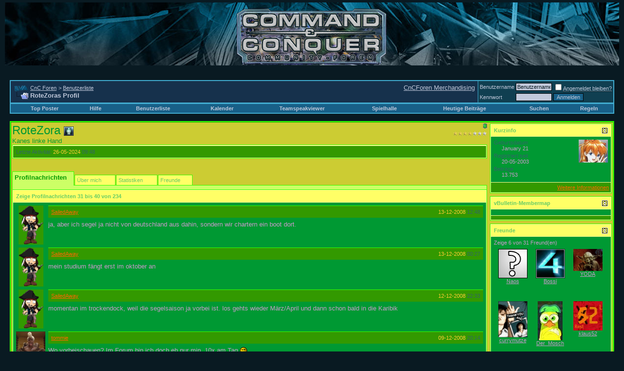

--- FILE ---
content_type: text/html; charset=ISO-8859-1
request_url: http://www.cncforen.de/member.php?s=628559e794a845fd536598b10dbc5788&tab=visitor_messaging&u=5466&page=4
body_size: 16497
content:
<!DOCTYPE html PUBLIC "-//W3C//DTD XHTML 1.0 Transitional//EN" "http://www.w3.org/TR/xhtml1/DTD/xhtml1-transitional.dtd">
<html xmlns="http://www.w3.org/1999/xhtml" dir="ltr" lang="de">
<head>
<meta http-equiv="Content-Type" content="text/html; charset=ISO-8859-1" />
<meta name="generator" content="vBulletin 3.7.3" />

<meta name="keywords" content="tiberium, wars, tiberian, sun, konflikt, command, conquer, red, alert, yuri, generals, zero, hour, renegade, dawn, nod, gdi, herr, ringe, schlacht, mittelerde, lord of the rings, battle, middle, earth, war, wars, lan, online, spielen, game, gener&auml;le, stunde, null, xwis, clan, kane" />
<meta name="description" content="Das grösste Command &amp; Conquer Diskussionsboard weltweit - Mehr als nur eine Community! - The world's largest Command &amp; Conquer Messageboard - more than just a Community" />


<!-- CSS Stylesheet -->
<style type="text/css" id="vbulletin_css">
/**
* vBulletin 3.7.3 CSS
* Style: 'CnCForen TW'; Style ID: 115
*/
body
{
	background: #091A22;
	color: #C1C9db;
	font: 10pt verdana, geneva, lucida, 'lucida grande', arial, helvetica, sans-serif;
	margin: 5px 10px 10px 10px;
	padding: 0px;
}
a:link, body_alink
{
	color: #C1C9db;
}
a:visited, body_avisited
{
	color: #C1C9db;
}
a:hover, a:active, body_ahover
{
	color: #C1C9db;
}
.page
{
	background: #091A22;
	color: #C1C9db;
}
td, th, p, li
{
	font: 10pt verdana, geneva, lucida, 'lucida grande', arial, helvetica, sans-serif;
}
.tborder
{
	background: #41ACD0;
	color: #C1C9db;
	border: 1px solid #41ACD0
}
.tcat
{
	background: #186088;
	color: #C1C9db;
	font: bold 10pt verdana, geneva, lucida, 'lucida grande', arial, helvetica, sans-serif;
}
.tcat a:link, .tcat_alink
{
	color: #C1C9db;
	text-decoration: none;
}
.tcat a:visited, .tcat_avisited
{
	color: #C1C9db;
	text-decoration: none;
}
.tcat a:hover, .tcat a:active, .tcat_ahover
{
	color: #C1C9db;
	text-decoration: underline;
}
.thead
{
	background: #186088;
	color: #C1c9db;
	font: bold 11px tahoma, verdana, geneva, lucida, 'lucida grande', arial, helvetica, sans-serif;
}
.thead a:link, .thead_alink
{
	color: #C1c9db;
}
.thead a:visited, .thead_avisited
{
	color: #c1c9db;
}
.thead a:hover, .thead a:active, .thead_ahover
{
	color: #c1c9db;
}
.tfoot
{
	background: #186088;
	color: #C1C9db;
}
.tfoot a:link, .tfoot_alink
{
	color: #C1C9db;
}
.tfoot a:visited, .tfoot_avisited
{
	color: #C1C9db;
}
.tfoot a:hover, .tfoot a:active, .tfoot_ahover
{
	color: #C1C9db;
}
.alt1, .alt1Active
{
	background: #16314C;
	color: #C1C9db;
}
.alt2, .alt2Active
{
	background: #103F51;
	color: #C1C9db;
}
.inlinemod
{
	background: #091A22;
	color: #C1C9db;
}
.wysiwyg
{
	background: #16314C;
	color: #C1C9db;
	font: 10pt verdana, geneva, lucida, 'lucida grande', arial, helvetica, sans-serif;
}
.wysiwyg a:link, .wysiwyg_alink
{
	color: #C1C9db;
}
.wysiwyg a:visited, .wysiwyg_avisited
{
	color: #C1C9db;
}
.wysiwyg a:hover, .wysiwyg a:active, .wysiwyg_ahover
{
	color: #C1C9db;
}
textarea, .bginput
{
	background: #C1C9db;
	color: #091A22;
	font: 10pt verdana, geneva, lucida, 'lucida grande', arial, helvetica, sans-serif;
	border: 1px solid #000000;
}
.bginput option, .bginput optgroup
{
	font-size: 10pt;
	font-family: verdana, geneva, lucida, 'lucida grande', arial, helvetica, sans-serif;
}
.button
{
	background: #186088;
	color: #C1C9db;
	font: 11px verdana, geneva, lucida, 'lucida grande', arial, helvetica, sans-serif;
	border: 1px solid #000000;
}
select
{
	font: 11px verdana, geneva, lucida, 'lucida grande', arial, helvetica, sans-serif;
}
option, optgroup
{
	font-size: 11px;
	font-family: verdana, geneva, lucida, 'lucida grande', arial, helvetica, sans-serif;
}
.smallfont
{
	font: 11px verdana, geneva, lucida, 'lucida grande', arial, helvetica, sans-serif;
}
.time
{
	color: #C1C9db;
}
.navbar
{
	font: 11px verdana, geneva, lucida, 'lucida grande', arial, helvetica, sans-serif;
}
.highlight
{
	color: #C1C9db;
	font-weight: bold;
}
.fjsel
{
	background: #C1C9db;
	color: #091a22;
}
.fjdpth0
{
	background: #C1C9db;
	color: #091a22;
}
.panel
{
	background: #103F51;
	color: #C1C9db;
	padding: 10px;
	border: 1px solid #000000;
}
.panel a:link, .panel_alink
{
	color: #C1C9db;
}
.panel a:visited, .panel_avisited
{
	color: #C1C9db;
}
.panel a:hover, .panel a:active, .panel_ahover
{
	color: #C1C9db;
}
.panelsurround
{
	background: #16314c;
	color: #C1C9db;
}
legend
{
	color: #C1C9db;
	font: 11px tahoma, verdana, geneva, lucida, 'lucida grande', arial, helvetica, sans-serif;
}
.vbmenu_control
{
	background: #186088;
	color: #C1C9db;
	font: bold 11px tahoma, verdana, geneva, lucida, 'lucida grande', arial, helvetica, sans-serif;
	padding: 3px 6px 3px 6px;
	white-space: nowrap;
}
.vbmenu_control a:link, .vbmenu_control_alink
{
	color: #C1C9db;
	text-decoration: none;
}
.vbmenu_control a:visited, .vbmenu_control_avisited
{
	color: #C1C9db;
	text-decoration: none;
}
.vbmenu_control a:hover, .vbmenu_control a:active, .vbmenu_control_ahover
{
	color: #C1C9db;
	text-decoration: underline;
}
.vbmenu_popup
{
	background: #FFFFFF;
	color: #000000;
	border: 1px solid #0B198C;
}
.vbmenu_option
{
	background: #103F51;
	color: #C1C9db;
	font: 11px verdana, geneva, lucida, 'lucida grande', arial, helvetica, sans-serif;
	white-space: nowrap;
	cursor: pointer;
}
.vbmenu_option a:link, .vbmenu_option_alink
{
	color: #C1C9db;
	text-decoration: none;
}
.vbmenu_option a:visited, .vbmenu_option_avisited
{
	color: #C1C9db;
	text-decoration: none;
}
.vbmenu_option a:hover, .vbmenu_option a:active, .vbmenu_option_ahover
{
	color: #C1C9db;
	text-decoration: none;
}
.vbmenu_hilite
{
	background: #C1C9db;
	color: #091a22;
	font: 11px verdana, geneva, lucida, 'lucida grande', arial, helvetica, sans-serif;
	white-space: nowrap;
	cursor: pointer;
}
.vbmenu_hilite a:link, .vbmenu_hilite_alink
{
	color: #091a22;
	text-decoration: none;
}
.vbmenu_hilite a:visited, .vbmenu_hilite_avisited
{
	color: #091a22;
	text-decoration: none;
}
.vbmenu_hilite a:hover, .vbmenu_hilite a:active, .vbmenu_hilite_ahover
{
	color: #091a22;
	text-decoration: none;
}
/* ***** small padding on 'thead' elements ***** */
td.thead, div.thead { padding: 4px; }

/* ***** basic styles for multi-page nav elements */
.pagenav a { text-decoration: none; }
.pagenav td { padding: 2px 4px 2px 4px; }

/* ***** define margin and font-size for elements inside panels ***** */
.fieldset { margin-bottom: 6px; }
.fieldset, .fieldset td, .fieldset p, .fieldset li { font-size: 11px; }

/* ***** don't change the following ***** */
form { display: inline; }
label { cursor: default; }
.normal { font-weight: normal; }
.inlineimg { vertical-align: middle; }
</style>
<link rel="stylesheet" type="text/css" href="clientscript/vbulletin_important.css?v=373" />



<link href="/tw_ff.css" rel="stylesheet" type="text/css" />


<!-- / CSS Stylesheet -->

<script type="text/javascript" src="clientscript/yui/yahoo-dom-event/yahoo-dom-event.js?v=373"></script>
<script type="text/javascript" src="clientscript/yui/connection/connection-min.js?v=373"></script>
<script type="text/javascript">
<!--
var SESSIONURL = "s=8623ee813a0c2bd6b6f4a5797196f4ca&";
var SECURITYTOKEN = "guest";
var IMGDIR_MISC = "images/tw_norm/misc";
var vb_disable_ajax = parseInt("0", 10);
// -->
</script>
<script type="text/javascript" src="clientscript/vbulletin_global.js?v=373"></script>
<script type="text/javascript" src="clientscript/vbulletin_menu.js?v=373"></script>



<style type="text/css" id="vbulletin_user_css">
<!--
#usercss  {
	background-color: #CCCC33;
	background-image: none;
	border-color: #33FF00;
	border-style: ridge;
	border-width: 3px;
	color: #009933;
	padding: 2px;
}

#usercss a {
	color: #336633;
}

#usercss .tcat, #usercss .thead, #usercss .tfoot, #usercss .alt1, #usercss .alt2, #usercss .wysiwyg, #usercss .vbmenu_control, #usercss .smallfont, #usercss legend, #usercss .fieldset, #usercss .vbmenu_option, #usercss .vbmenu_hilite, #usercss td, #usercss th, #usercss p, #usercss li {
	font-family: Tahoma, Verdana, Arial, Helvetica, sans-serif;
}

#usercss .shade, #usercss .time, #usercss legend {
	color: #336666;
}

#usercss .shade a, #usercss .time a {
	color: #336666;
}

#usercss .tborder, #usercss .vbmenu_popup {
	background-color: #FFFF99;
	background-image: none;
	border-color: #33FF00;
}

#usercss .tcat {
	background-color: #CCFF66;
	background-image: none;
	color: #009900;
}

#usercss .tcat a {
	color: #009900;
}

#usercss .thead, #usercss .vbmenu_control {
	background-color: #FFFF66;
	background-image: none;
	color: #66CC66;
}

#usercss .thead a, #usercss .vbmenu_control a {
	color: #66CC66;
}

#usercss .tfoot {
	background-color: #FFFF66;
	background-image: none;
	color: #669900;
}

#usercss .tfoot a {
	color: #669900;
}

#usercss .alt1, #usercss .vbmenu_option, #usercss .panel, #usercss .wysiwyg {
	background-color: #009933;
	background-image: none;
	color: #CC99CC;
}

#usercss .alt1 a, #usercss .vbmenu_option a, #usercss .panel a, #usercss .wysiwyg a {
	color: #CC99CC;
}

#usercss .alt2, #usercss .vbmenu_hilite, #usercss .panelsurround {
	background-color: #339900;
	background-image: none;
	color: #FFCC33;
}

#usercss .alt2 a, #usercss .vbmenu_hilite a, #usercss .panelsurround a {
	color: #FF6600;
}

#usercss .bginput, #usercss select, #usercss textarea, #usercss .button {
	background-color: #FFCC33;
	background-image: none;
	border-color: #660033;
	border-style: ridge;
	border-width: 3px;
	color: #339966;
	font-family: 'Comic Sans MS', Arial, Helvetica, sans-serif;
	font-size: medium;
}

#usercss option, #usercss optgroup {
	background-color: #FFCC33;
	color: #339966;
	font-family: 'Comic Sans MS', Arial, Helvetica, sans-serif;
	font-size: medium;
}
-->
</style>
<style type="text/css" id="memberinfo_css">
<!--
#content_container {
	width:100%;
	float:left;
	margin-right:-256px;
}
#content {
	margin-right:256px;
}
#sidebar_container {
	width:250px;
	float:right;
}

.list_no_decoration {
	list-style-type:none;
	margin:0px;
	padding:0px;
}

div.fixed_width_avatar {
	text-align:center;
	width:60px;
}

/**
* Memberinfo Small
*/
li.memberinfo_small {
	margin-top:6px;
}
li.memberinfo_small div.fixed_width_avatar {
	margin-right:6px;
}
li.memberinfo_small div.info_bar, #friends li.memberinfo_small div.info_bar {
	border-width:1px 0px 0px 0px;
	margin-bottom:6px;
}
li.memberinfo_small div.info_bar ul {
	padding:6px;
}
li.memberinfo_small ul.friend_im_list li {
	display:inline;
	margin-right:3px;
}
li.memberinfo_small ul.friend_im_list img {
	vertical-align:middle;
}

/**
* Memberinfo Tiny
*/
li.memberinfo_tiny {
	height:105px;
	width:75px;
	overflow:hidden;
	float:left;
	text-align:center;
	margin:1px;
}

/**
* Tabs and Blocks
*/
.content_block {
	margin-bottom:6px;
	padding:1px;
}
.content_block .block_row {
	padding:6px;
	margin:1px 0px 0px 0px;
}
.content_block .block_title {
	padding:6px;
	margin:0px 0px 0px 0px;
}
/*.content_block h4.thead, .content_block .block_title {
	padding:4px;
	margin:1px 0px 0px 0px;
}*/
.content_block .block_footer {
	text-align:right;
	padding:4px;
	margin:1px 0px 0px 0px;
}
a.collapse_gadget {
	float:right;
}

/**
* Popup Menus Built With List Markup
*/
ul.vbmenu_popup li {
	padding:4px;
	margin:0px 1px 1px 1px;
	white-space:nowrap;
}
ul.vbmenu_popup li.first {
	margin:1px;
}
ul.vbmenu_popup li.notext {
	font-size:1px;
}

/**
* Override Menu CSS for 'Send Message' Menu
*/
#minicontact_menu li.vbmenu_option, #minicontact_menu li.vbmenu_hilite {
	padding:0px;
	padding-right:4px;
}
#minicontact_menu li.vbmenu_option img, #minicontact_menu li.vbmenu_hilite img {
	padding:4px;
}

/**
* Profile Field List Title / Value Pairs
*/
dl.profilefield_list dd {
	margin-bottom:3px;
	margin-left:16px;
}

/**
* Sidebar profile field blocks
*/
#sidebar_container dl.profilefield_list {
	font-size:11px;
}

/**
* Top Panel
*/
#main_userinfo {
	margin-bottom:20px;
}
#main_userinfo #profilepic_cell {
	 border-bottom-width:0px;
	 padding:4px;
}
#main_userinfo .profilepic_adjacent {
	padding-left:6px;
}
#main_userinfo h1 {
	font-size:18pt;
	font-weight:normal;
	margin:0px;
}
#main_userinfo h2 {
	font-size:10pt;
	font-weight:normal;
	margin:0px;
}
#reputation_rank {
	float:right;
}
#reputation {
	margin-bottom:6px;
	text-align:right;
}
#rank {
	margin-bottom:6px;
	text-align:right;
}
#send_message_cell {
	padding-bottom:6px;
	text-align:right;
}
#link_bar ul {
	padding:4px;
}
#link_bar li.thead {
	float:left;
	margin-right:10px;
	white-space:nowrap;
	font-weight:normal;
	background:transparent;
}
#link_bar a {
	text-decoration:none;
}
#link_bar a:hover {
	text-decoration:underline;
}
#activity_info {
	border-top-width:0px;
}
#activity_info div.alt2 {
	padding:4px;
}
#link_bar #usercss_switch_link {
	float:right;
	margin-left:3px;
	margin-right:0px;
}

/**
* Visitor Messaging Tab
*/

#qc_error_div {
	text-align:left;
	margin-bottom:6px;
}
#qc_error_header {
	font-weight:bold;
}
#qc_error_okay {
	text-align:right;
}

#message_form {
	display:block;
	margin:0px;
}
#message_form textarea {
	width:98%;
	height:50px;
}
#message_form div.messagetext {
	text-align:left;
}
#message_form div.allowed_bbcode {
	float:left;
}
#message_form div.submit_button {
	text-align:right;
}

#visitor_messaging #inlinemodsel {
	float:right;
}

#visitor_messaging #view_my_conversation_link {
	float:right;
	text-decoration:none;
}

#visitor_message_inlinemod_form {
	margin:0px;
	display:block;
}

#message_list {
	border:none;
}
#message_list li {
	margin-bottom:6px;
}
#message_list div.fixed_width_avatar {
	margin-right:6px;
	float:left;
}
#message_list div.visitor_message_avatar_margin {
	margin-left:66px;
}
#message_list div.info_bar {
	border-width:1px 0px 0px 0px;
	margin-bottom:6px;
}
#message_list div.info_bar div.alt2 {
	padding:6px;
}
#message_list div.info_bar a.username {
	/*font-weight:bold;*/
}
#message_list .visitor_message_date {
	float:right;
}
#message_list .group_message_date {
	float:right;
}
#message_list .inlinemod_checkbox {
	float:right;
}
#message_list div.visitor_message_body {
	overflow:auto;
}
#message_list ul.controls {
	margin-top:6px;
	text-align:right;
}
#message_list ul.controls li {
	display:inline;
	margin-left:6px;
}
#message_list ul.controls a:link, #message_list ul.controls a:visited {
	text-decoration:none;
}
#message_list .deletedmessage{
	float: left
}

/**
* About Me Tab
*/
#aboutme li.profilefield_category {
	font-weight:bold;
	margin-top:6px;
}
#aboutme dl.profilefield_list {
	font-weight:normal;
	margin:6px 16px 0px 16px;
}
#aboutme dl.profilefield_list dd {
	margin-bottom:6px;
	margin-left:0px;
}
#aboutme #signature {
	width:100%;
	overflow:auto;
}
#aboutme #simple_aboutme_link {
	text-align: right;
	display: block;
}

/**
* About Me Tab (Alternative)
*/
#aboutme2 dl.profilefield_list dd {
	margin-bottom:6px;
	margin-left:0px;
}

/**
* Statistics Tab
*/
#stats fieldset.statistics_group {
	margin-top:6px;
}
#stats fieldset.statistics_group ul {
	padding:6px;
}
#stats fieldset.statistics_group ul li {
	margin-bottom:3px;
}

/**
* Statistics Tab (Alternative)
*/
#statistics2 ul.statistics_group li {
	margin-bottom:3px;
}

/**
* Friends Tab
*/
#friends a.edit_friends_link {
	float:right;
}
#friends_mini a.edit_friends_link {
	float:left;
	margin-right:10px;
}

/**
* Infractions Tab
*/
div#infractions.content_block {
	padding:0px;
}

/**
* Contact Info Tab
*/
#contactinfo fieldset {
	margin-bottom:6px;
}
#contactinfo div.fieldset_padding {
	padding:6px;
}
#contactinfo #messaging_list li {
	margin-bottom:3px;
	margin-right:16px;
	float:left;
	white-space:nowrap;
}
#contactinfo #instant_messaging_list li {
	margin-top:6px;
	margin-right:6px;
	position:relative;
}
#contactinfo #instant_messaging_list .im_img_link {
	vertical-align: middle;
}
#contactinfo #instant_messaging_list .im_txt_link {
	position:absolute;
	left:75px;
}
#contactinfo #additional_contact_details dd {
	margin-left:0px;
	margin-bottom:6px;
}

/**
* Albums Block
*/
#albums_mini_list li {
	text-align:center;
	margin-bottom:6px;
}

/**
* Mini Friends Block
*/

#friends_mini_list a.username {
	display:block;
	margin-top:3px;
}
#friends_mini div.friends_counter {
	padding-bottom:6px;
}

/**
* Groups Block
*/
span.group_count {
	float:right;
}
ul.group_list {
	margin:6px 0px 0px 6px;
}
ul.group_list li {
	display:inline;
	margin-right:3px;
}
#public_usergroup_list a:link, #public_usergroup_list a:visited {
	text-decoration:none;
}

/**
* Traffic Block
*/
ol.last_visitors_list {
	margin:0px;
	margin-top:6px;
}
ol.last_visitors_list li {
	display:inline;
	margin-right:3px;
}


-->
</style>
<style type="text/css" id="vbulletin_tabctrl_css">
@import url("clientscript/vbulletin_tabctrl.css?v=373");

</style>

<script type="text/javascript" src="clientscript/vbulletin_tabctrl.js?v=373"></script>

<title>CnC Foren - Profil ansehen: RoteZora</title>


<script type="text/javascript">
<!--
vbphrase['server_failed_respond_try_again'] = "Der Server hat zu lange für eine Antwort gebraucht und der Vorgang wurde daher abgebrochen. Bitte versuchen Sie es erneut.";
vbphrase['edit_value'] = "Eintrag ändern";


-->
</script>

</head>
<body>

<!-- logo -->
<a href="http://www.webmechanixx.de" style="text-doecoration:none;"><span style="display:none;">&nbsp;</span></a>
<a name="top"></a>
<div class='backg'></div>
<!-- <div class='head_left'></div>
<div class='head_right'></div> -->
<div class='spacer'></div>
<div class='head_logo' align='center'></div>
<a style='position:absolute; right:10px; top:5px; width:283px; height:129px; display:block; z-index:10000;' href='http://www.cnc-community.de' target='_blank'><img src='/images/invisible.gif' style='border:0px; width:283px; height:129px;' alt='CommNews' /></a>
<a style='position:absolute; top:10px; left:50%; width:445px; height:129px; display:block; z-index:10000; margin-left: -222px;' href="index.php?s=8623ee813a0c2bd6b6f4a5797196f4ca&amp;"><img src='/images/invisible.gif' style='border:0px; width:445px; height:129px;' alt='Forum Home' /></a>
		&nbsp;
<!-- /logo -->

<!-- content table -->
<!-- open content container -->

<div align="center">
	<div class="page" style="width:100%; text-align:left">
		<div style="padding:0px 10px 0px 10px" align="left">





<br />

<!-- breadcrumb, login, pm info -->
<table class="tborder" cellpadding="6" cellspacing="1" border="0" width="100%" align="center">
<tr>
	<td class="alt1" width="100%"><div style="float: right;"><a href='http://www.cncforen.de/showthread.php?t=76112'>CnCForen Merchandising</a><!--<a href='http://www.getboinked.net' target='_blank'><img src='/images/buttons/gb8_cncf.jpg' alt='GetBoinkeD8' border='0' /></a>--></div><span class="navbar">
		
			<table cellpadding="0" cellspacing="0" border="0">
			<tr valign="bottom">
				<td><a href="#" onclick="history.back(1); return false;"><img src="images/tw_norm/misc/navbits_start.gif" alt="Zurück" border="0" /></a></td>
				<td>&nbsp;</td>
				<td width="100%"><span class="navbar"><a href="index.php?s=8623ee813a0c2bd6b6f4a5797196f4ca" accesskey="1">CnC Foren</a></span> 
	<span class="navbar">&gt; <a href="memberlist.php?s=8623ee813a0c2bd6b6f4a5797196f4ca">Benutzerliste</a></span>

</td>
			</tr>
			<tr>
				<td class="navbar" style="font-size:10pt; padding-top:1px" colspan="3"><a href="/member.php?s=628559e794a845fd536598b10dbc5788&amp;tab=visitor_messaging&amp;u=5466&amp;page=4"><img class="inlineimg" src="images/tw_norm/misc/navbits_finallink_ltr.gif" alt="Seite neu laden" border="0" /></a> <strong>
	RoteZoras Profil

</strong></td>
			</tr>
			</table>
		
	</td>

	<td class="alt2" nowrap="nowrap" style="padding:0px">
		<!-- login form -->
		<form action="login.php?do=login" method="post" onsubmit="md5hash(vb_login_password, vb_login_md5password, vb_login_md5password_utf, 0)">
		<script type="text/javascript" src="clientscript/vbulletin_md5.js?v=373"></script>
		<table cellpadding="0" cellspacing="3" border="0">
		<tr>
			<td class="smallfont" style="white-space: nowrap;"><label for="navbar_username">Benutzername</label></td>
			<td><input type="text" class="bginput" style="font-size: 11px" name="vb_login_username" id="navbar_username" size="10" accesskey="u" tabindex="101" value="Benutzername" onfocus="if (this.value == 'Benutzername') this.value = '';" /></td>
			<td class="smallfont" nowrap="nowrap"><label for="cb_cookieuser_navbar"><input type="checkbox" name="cookieuser" value="1" tabindex="103" id="cb_cookieuser_navbar" accesskey="c" /><acronym style="border-bottom: 1px dotted #000000; cursor: help;" title="Du bleibst angemeldet, bis du dich selbst abmeldest.">Angemeldet bleiben?</acronym></label></td>
		</tr>
		<tr>
			<td class="smallfont"><label for="navbar_password">Kennwort</label></td>
			<td><input type="password" class="bginput" style="font-size: 11px" name="vb_login_password" id="navbar_password" size="10" tabindex="102" /></td>
			<td><input type="submit" class="button" value="Anmelden" tabindex="104" title="Gib zur Anmeldung deinen Benutzernamen und dein Kennwort in die dafür vorgesehenen Textfelder ein oder klicke auf die 'Registrieren'-Schaltfläche, um ein neues Benutzerkonto anzulegen." accesskey="s" /></td>
		</tr>
		</table>
		<input type="hidden" name="s" value="8623ee813a0c2bd6b6f4a5797196f4ca" />
		<input type="hidden" name="securitytoken" value="guest" />
		<input type="hidden" name="do" value="login" />
		<input type="hidden" name="vb_login_md5password" />
		<input type="hidden" name="vb_login_md5password_utf" />
		</form>
		<!-- / login form -->
	</td>

</tr>
</table>
<!-- / breadcrumb, login, pm info -->

<!-- nav buttons bar -->
<div class="tborder" style="padding:1px; border-top-width:0px">
	<table cellpadding="0" cellspacing="0" border="0" width="100%" align="center">
	<tr align="center">
		
		
		<td class="vbmenu_control"><a href="misc.php?do=topposters">Top Poster</a></td>
		<td class="vbmenu_control"><a href="faq.php?s=8623ee813a0c2bd6b6f4a5797196f4ca" accesskey="5">Hilfe</a></td>
		
			<td class="vbmenu_control"><a href="memberlist.php?s=8623ee813a0c2bd6b6f4a5797196f4ca">Benutzerliste</a></td>
		
		<td class="vbmenu_control"><a href="calendar.php?s=8623ee813a0c2bd6b6f4a5797196f4ca">Kalender</a></td>
<!-- TeamSpeakviewer -->
<td class="vbmenu_control"><a href="http://www.cncforen.de/misc.php?do=page&template=Teamspeak?s=8623ee813a0c2bd6b6f4a5797196f4ca">Teamspeakviewer</a></td>
<!-- /Teamspeakviewer -->
<!-- v3 Arcade -->
<td class="vbmenu_control"><a href="arcade.php?s=8623ee813a0c2bd6b6f4a5797196f4ca">Spielhalle</a></td>
<!-- /v3 Arcade -->
		
			
				
				<td class="vbmenu_control"><a href="search.php?s=8623ee813a0c2bd6b6f4a5797196f4ca&amp;do=getdaily" accesskey="2">Heutige Beiträge</a></td>
				
				<td id="navbar_search" class="vbmenu_control"><a href="search.php?s=8623ee813a0c2bd6b6f4a5797196f4ca" accesskey="4" rel="nofollow">Suchen</a> </td>
			
			
		
		
<td class="vbmenu_control"><a href="regeln.php">Regeln</a></td>
		
		</tr>
	</table>
</div>
<!-- / nav buttons bar -->

<br />






<!-- NAVBAR POPUP MENUS -->

	
	<!-- header quick search form -->
	<div class="vbmenu_popup" id="navbar_search_menu" style="display:none" align="left">
		<table cellpadding="4" cellspacing="1" border="0">
		<tr>
			<td class="thead">Foren durchsuchen</td>
		</tr>
		<tr>
			<td class="vbmenu_option" title="nohilite">
				<form action="search.php?do=process" method="post">

					<input type="hidden" name="do" value="process" />
					<input type="hidden" name="quicksearch" value="1" />
					<input type="hidden" name="childforums" value="1" />
					<input type="hidden" name="exactname" value="1" />
					<input type="hidden" name="s" value="8623ee813a0c2bd6b6f4a5797196f4ca" />
					<input type="hidden" name="securitytoken" value="guest" />
					<div><input type="text" class="bginput" name="query" size="25" tabindex="1001" /><input type="submit" class="button" value="Los" tabindex="1004" /></div>
					<div style="margin-top:6px">
						<label for="rb_nb_sp0"><input type="radio" name="showposts" value="0" id="rb_nb_sp0" tabindex="1002" checked="checked" />Zeige Themen</label>
						&nbsp;
						<label for="rb_nb_sp1"><input type="radio" name="showposts" value="1" id="rb_nb_sp1" tabindex="1003" />Zeige Beiträge</label>
					</div>
				</form>
			</td>
		</tr>
		
		<tr>
			<td class="vbmenu_option"><a href="tags.php?s=8623ee813a0c2bd6b6f4a5797196f4ca" rel="nofollow">Stichwortsuche</a></td>
		</tr>
		
		<tr>
			<td class="vbmenu_option"><a href="search.php?s=8623ee813a0c2bd6b6f4a5797196f4ca" accesskey="4" rel="nofollow">Erweiterte Suche</a></td>
		</tr>
		
		</table>
	</div>
	<!-- / header quick search form -->
	

	
<!-- / NAVBAR POPUP MENUS -->

<!-- PAGENAV POPUP -->
	<div class="vbmenu_popup" id="pagenav_menu" style="display:none">
		<table cellpadding="4" cellspacing="1" border="0">
		<tr>
			<td class="thead" nowrap="nowrap">Gehe zu...</td>
		</tr>
		<tr>
			<td class="vbmenu_option" title="nohilite">
			<form action="index.php" method="get" onsubmit="return this.gotopage()" id="pagenav_form">
				<input type="text" class="bginput" id="pagenav_itxt" style="font-size:11px" size="4" />
				<input type="button" class="button" id="pagenav_ibtn" value="Los" />
			</form>
			</td>
		</tr>
		</table>
	</div>
<!-- / PAGENAV POPUP -->





<!-- begin user css -->
<div id="usercss" class="floatcontainer">

<div id="content_container">
	<div id="content">

		<div id="main_userinfo" class="floatcontainer">
			<table cellpadding="0" cellspacing="0" border="0" width="100%">
			<tr>
				
				<td valign="top" width="100%" id="username_box">
					
						<div id="reputation_rank">
							
								<div id="reputation"><img class="inlineimg" src="images/reputation/reputation_pos.gif" alt="RoteZora ist ein C..." border="0" /></div>
							
							
								<div id="rank"><img src="images/stars/starm2300.gif" alt="" border="" /></div>
							
						</div>
					
					<h1>RoteZora <img class="inlineimg" src="images/tw_norm/statusicon/user_offline.gif" alt="RoteZora ist offline" border="0" />

</h1>
					
						<h2>Kanes linke Hand</h2>
					
				</td>
			</tr>
			</table>

			<!-- link bar -->
			<div class="tborder content_block" id="link_bar">
				

				<!-- current activity -->
				
					<div class="alt2 smallfont block_row" id="activity_info">
						
							<div id="last_online">
								<span class="shade">Letzte Aktivität:</span> 26-05-2024 <span class="time">09:48</span>
							</div>
						
						
					</div>
				
				<!-- / current activity -->

			</div>
			<!-- / link bar -->

			<!-- user list menu -->
			<ul id="userlists_menu" class="vbmenu_popup list_no_decoration" style="display: none">
				<li class="thead first">Kontakt / Ignorieren</li>
				
				
				
				
				
				
			</ul>

			
	</div>

	<div id="profile_tabs">
		
		<!-- visitor_messaging -->
<div id="visitor_messaging" class="tborder content_block">
	<h4 class="thead block_title">
		<a href="#top" class="collapse_gadget" onclick="return toggle_collapse('visitor_messaging')"><img id="collapseimg_visitor_messaging" src="images/tw_norm/buttons/collapse_generic.gif" alt="" border="0" /></a>
		<a name="visitor_messaging"></a>
		<span class="block_name">Profilnachrichten</span>
	</h4>
	<div class="block_content" id="collapseobj_visitor_messaging" style="">


	<div class="thead block_row" id="visitor_message_counters">
		
		Zeige Profilnachrichten 31 bis <span id="page_message_count">40</span> von <span id="total_message_count">234</span>
	</div>
	<!-- inline moderation form -->

	<ol class="alt1 block_row list_no_decoration" id="message_list">
		<li id="vmessage1060" class="floatcontainer">

	<div class="fixed_width_avatar">
		<a href="member.php?s=8623ee813a0c2bd6b6f4a5797196f4ca&amp;u=14612"><img src="customavatars/avatar14612_11.gif" class="alt2 avatar" width="51" height="80" border="0" alt="SailedAway" /></a>
	</div>
	<div class="visitor_message_avatar_margin">

		<div class="tborder info_bar">
			<div class="alt2 smallfont">
				
				<div class="visitor_message_date">13-12-2008 <span class="time">12:48</span></div>
				
					<a href="member.php?s=8623ee813a0c2bd6b6f4a5797196f4ca&amp;u=14612" class="smallfont username">SailedAway</a>
				
				
			</div>
		</div>

		
		<div class="visitor_message_body">ja, aber ich segel ja nicht von deutschland aus dahin, sondern wir chartern ein boot dort.</div>

	

	</div>

</li><li id="vmessage1058" class="floatcontainer">

	<div class="fixed_width_avatar">
		<a href="member.php?s=8623ee813a0c2bd6b6f4a5797196f4ca&amp;u=14612"><img src="customavatars/avatar14612_11.gif" class="alt2 avatar" width="51" height="80" border="0" alt="SailedAway" /></a>
	</div>
	<div class="visitor_message_avatar_margin">

		<div class="tborder info_bar">
			<div class="alt2 smallfont">
				
				<div class="visitor_message_date">13-12-2008 <span class="time">00:27</span></div>
				
					<a href="member.php?s=8623ee813a0c2bd6b6f4a5797196f4ca&amp;u=14612" class="smallfont username">SailedAway</a>
				
				
			</div>
		</div>

		
		<div class="visitor_message_body">mein studium fängt erst im oktober an</div>

	

	</div>

</li><li id="vmessage1056" class="floatcontainer">

	<div class="fixed_width_avatar">
		<a href="member.php?s=8623ee813a0c2bd6b6f4a5797196f4ca&amp;u=14612"><img src="customavatars/avatar14612_11.gif" class="alt2 avatar" width="51" height="80" border="0" alt="SailedAway" /></a>
	</div>
	<div class="visitor_message_avatar_margin">

		<div class="tborder info_bar">
			<div class="alt2 smallfont">
				
				<div class="visitor_message_date">12-12-2008 <span class="time">22:33</span></div>
				
					<a href="member.php?s=8623ee813a0c2bd6b6f4a5797196f4ca&amp;u=14612" class="smallfont username">SailedAway</a>
				
				
			</div>
		</div>

		
		<div class="visitor_message_body">momentan im trockendock, weil die segelsaison ja vorbei ist. los gehts wieder März/April und dann schon bald in die Karibik</div>

	

	</div>

</li><li id="vmessage1052" class="floatcontainer">

	<div class="fixed_width_avatar">
		<a href="member.php?s=8623ee813a0c2bd6b6f4a5797196f4ca&amp;u=5642"><img src="customavatars/avatar5642_12.gif" class="alt2 avatar" width="60" height="60" border="0" alt="tommie" /></a>
	</div>
	<div class="visitor_message_avatar_margin">

		<div class="tborder info_bar">
			<div class="alt2 smallfont">
				
				<div class="visitor_message_date">09-12-2008 <span class="time">20:14</span></div>
				
					<a href="member.php?s=8623ee813a0c2bd6b6f4a5797196f4ca&amp;u=5642" class="smallfont username">tommie</a>
				
				
			</div>
		</div>

		
		<div class="visitor_message_body">Wo vorbeischauen? Im Forum bin ich doch eh nur min. 10x am Tag <img src="images/smilies/wink-new.gif" border="0" alt="" title="twink" class="inlineimg" /></div>

	
		<ul class="list_no_decoration controls">
			
				<li class="smallfont"><a href="converse.php?s=8623ee813a0c2bd6b6f4a5797196f4ca&amp;u=5466&amp;u2=5642" title="Unterhalten zwischen RoteZora und tommie ansehen">Unterhaltung ansehen</a></li>
			
			
			
			
		</ul>
	

	</div>

</li><li id="vmessage1050" class="floatcontainer">

	<div class="fixed_width_avatar">
		<a href="member.php?s=8623ee813a0c2bd6b6f4a5797196f4ca&amp;u=5642"><img src="customavatars/avatar5642_12.gif" class="alt2 avatar" width="60" height="60" border="0" alt="tommie" /></a>
	</div>
	<div class="visitor_message_avatar_margin">

		<div class="tborder info_bar">
			<div class="alt2 smallfont">
				
				<div class="visitor_message_date">09-12-2008 <span class="time">13:18</span></div>
				
					<a href="member.php?s=8623ee813a0c2bd6b6f4a5797196f4ca&amp;u=5642" class="smallfont username">tommie</a>
				
				
			</div>
		</div>

		
		<div class="visitor_message_body">Wohl gestern nicht mehr dazugekommen, wie? ^^</div>

	
		<ul class="list_no_decoration controls">
			
				<li class="smallfont"><a href="converse.php?s=8623ee813a0c2bd6b6f4a5797196f4ca&amp;u=5466&amp;u2=5642" title="Unterhalten zwischen RoteZora und tommie ansehen">Unterhaltung ansehen</a></li>
			
			
			
			
		</ul>
	

	</div>

</li><li id="vmessage1047" class="floatcontainer">

	<div class="fixed_width_avatar">
		<a href="member.php?s=8623ee813a0c2bd6b6f4a5797196f4ca&amp;u=5642"><img src="customavatars/avatar5642_12.gif" class="alt2 avatar" width="60" height="60" border="0" alt="tommie" /></a>
	</div>
	<div class="visitor_message_avatar_margin">

		<div class="tborder info_bar">
			<div class="alt2 smallfont">
				
				<div class="visitor_message_date">07-12-2008 <span class="time">14:36</span></div>
				
					<a href="member.php?s=8623ee813a0c2bd6b6f4a5797196f4ca&amp;u=5642" class="smallfont username">tommie</a>
				
				
			</div>
		</div>

		
		<div class="visitor_message_body">Danke... bin zwar nicht wirklich zufrieden, aber es erfüllt seinen Zweck <img src="images/smilies/B.A.BigGrins.gif" border="0" alt="" title="bigrin" class="inlineimg" /></div>

	
		<ul class="list_no_decoration controls">
			
				<li class="smallfont"><a href="converse.php?s=8623ee813a0c2bd6b6f4a5797196f4ca&amp;u=5466&amp;u2=5642" title="Unterhalten zwischen RoteZora und tommie ansehen">Unterhaltung ansehen</a></li>
			
			
			
			
		</ul>
	

	</div>

</li><li id="vmessage1044" class="floatcontainer">

	<div class="fixed_width_avatar">
		<a href="member.php?s=8623ee813a0c2bd6b6f4a5797196f4ca&amp;u=15561"><img src="customavatars/avatar15561_2.gif" class="alt2 avatar" width="60" height="60" border="0" alt="Dextro23" /></a>
	</div>
	<div class="visitor_message_avatar_margin">

		<div class="tborder info_bar">
			<div class="alt2 smallfont">
				
				<div class="visitor_message_date">03-12-2008 <span class="time">18:44</span></div>
				
					<a href="member.php?s=8623ee813a0c2bd6b6f4a5797196f4ca&amp;u=15561" class="smallfont username">Dextro23</a>
				
				
			</div>
		</div>

		
		<div class="visitor_message_body">Danke danke, ich war auch schon auf dem Aachnerweihnachtsmarkt und hab natürlich schon ein Glühwein geschlürft.<a href="http://www.World-of-Smilies.com" target="_blank"><img src="http://www.world-of-smilies.com/wos_essen/kaffee2.gif" border="0" alt="" /></a><br />
Ist es bei euch auch so weiß wie bei uns in Aachen?</div>

	
		<ul class="list_no_decoration controls">
			
				<li class="smallfont"><a href="converse.php?s=8623ee813a0c2bd6b6f4a5797196f4ca&amp;u=5466&amp;u2=15561" title="Unterhalten zwischen RoteZora und Dextro23 ansehen">Unterhaltung ansehen</a></li>
			
			
			
			
		</ul>
	

	</div>

</li><li id="vmessage1040" class="floatcontainer">

	<div class="fixed_width_avatar">
		<a href="member.php?s=8623ee813a0c2bd6b6f4a5797196f4ca&amp;u=15561"><img src="customavatars/avatar15561_2.gif" class="alt2 avatar" width="60" height="60" border="0" alt="Dextro23" /></a>
	</div>
	<div class="visitor_message_avatar_margin">

		<div class="tborder info_bar">
			<div class="alt2 smallfont">
				
				<div class="visitor_message_date">27-11-2008 <span class="time">19:40</span></div>
				
					<a href="member.php?s=8623ee813a0c2bd6b6f4a5797196f4ca&amp;u=15561" class="smallfont username">Dextro23</a>
				
				
			</div>
		</div>

		
		<div class="visitor_message_body">Ja, der Koffer ist gepackt und dicke Wintersachen sind griffbereit im Handgepäck.<img src="images/smilies/wink-new.gif" border="0" alt="" title="twink" class="inlineimg" /><br />
Ich freu mich schon riesig, auf meine Familie, meine Freunde und natürlich auf gutes Deutsches Essen!(Döner Kebab &amp; Pitta Gyros)<img src="images/smilies/B.A.BigGrins.gif" border="0" alt="" title="bigrin" class="inlineimg" /><br />
<br />
Was machst du über Weihnachten?</div>

	
		<ul class="list_no_decoration controls">
			
				<li class="smallfont"><a href="converse.php?s=8623ee813a0c2bd6b6f4a5797196f4ca&amp;u=5466&amp;u2=15561" title="Unterhalten zwischen RoteZora und Dextro23 ansehen">Unterhaltung ansehen</a></li>
			
			
			
			
		</ul>
	

	</div>

</li><li id="vmessage1036" class="floatcontainer">

	<div class="fixed_width_avatar">
		<a href="member.php?s=8623ee813a0c2bd6b6f4a5797196f4ca&amp;u=15561"><img src="customavatars/avatar15561_2.gif" class="alt2 avatar" width="60" height="60" border="0" alt="Dextro23" /></a>
	</div>
	<div class="visitor_message_avatar_margin">

		<div class="tborder info_bar">
			<div class="alt2 smallfont">
				
				<div class="visitor_message_date">19-11-2008 <span class="time">21:38</span></div>
				
					<a href="member.php?s=8623ee813a0c2bd6b6f4a5797196f4ca&amp;u=15561" class="smallfont username">Dextro23</a>
				
				
			</div>
		</div>

		
		<div class="visitor_message_body">Klar, mein Bruder und ich machen schon was länger Musik, aber wir haben erher kleine Auftritte oder einfach nur im privaten(alles Live). Jetzt wollten wir mal gucken wie man das ganze mal aufnehen kann.</div>

	
		<ul class="list_no_decoration controls">
			
				<li class="smallfont"><a href="converse.php?s=8623ee813a0c2bd6b6f4a5797196f4ca&amp;u=5466&amp;u2=15561" title="Unterhalten zwischen RoteZora und Dextro23 ansehen">Unterhaltung ansehen</a></li>
			
			
			
			
		</ul>
	

	</div>

</li><li id="vmessage1032" class="floatcontainer">

	<div class="fixed_width_avatar">
		<a href="member.php?s=8623ee813a0c2bd6b6f4a5797196f4ca&amp;u=14612"><img src="customavatars/avatar14612_11.gif" class="alt2 avatar" width="51" height="80" border="0" alt="SailedAway" /></a>
	</div>
	<div class="visitor_message_avatar_margin">

		<div class="tborder info_bar">
			<div class="alt2 smallfont">
				
				<div class="visitor_message_date">15-11-2008 <span class="time">19:45</span></div>
				
					<a href="member.php?s=8623ee813a0c2bd6b6f4a5797196f4ca&amp;u=14612" class="smallfont username">SailedAway</a>
				
				
			</div>
		</div>

		
		<div class="visitor_message_body">doch schon, stelle aber wohl erstmal keine online. du hast mir die frage, warum du den neuen avatar nicht schön findest, nicht beantwortet</div>

	

	</div>

</li>
	</ol>

	
		<div class="alt2 block_row" id="visitor_message_tab_footer">
			<table cellpadding="0" cellspacing="0" border="0" width="100%">
			<tr valign="bottom">
				
				
				<td class="smallfont" align="right">
					<div class="pagenav" align="right">
<table class="tborder" cellpadding="3" cellspacing="1" border="0">
<tr>
	<td class="vbmenu_control" style="font-weight:normal">Seite 4 von 24</td>
	
	<td class="alt1"><a class="smallfont" href="member.php?s=8623ee813a0c2bd6b6f4a5797196f4ca&amp;tab=visitor_messaging&amp;u=5466&amp;page=3#visitor_messaging" title="Vorherige Seite - Ergebnis 21 bis 30 von 234">&lt;</a></td>
	<td class="alt1"><a class="smallfont" href="member.php?s=8623ee813a0c2bd6b6f4a5797196f4ca&amp;tab=visitor_messaging&amp;u=5466#visitor_messaging" title="Zeige Ergebnis 1 bis 10 von 234">1</a></td><td class="alt1"><a class="smallfont" href="member.php?s=8623ee813a0c2bd6b6f4a5797196f4ca&amp;tab=visitor_messaging&amp;u=5466&amp;page=2#visitor_messaging" title="Zeige Ergebnis 11 bis 20 von 234">2</a></td><td class="alt1"><a class="smallfont" href="member.php?s=8623ee813a0c2bd6b6f4a5797196f4ca&amp;tab=visitor_messaging&amp;u=5466&amp;page=3#visitor_messaging" title="Zeige Ergebnis 21 bis 30 von 234">3</a></td>	<td class="alt2"><span class="smallfont" title="Zeige Ergebnis 31 bis 40 von 234"><strong>4</strong></span></td>
 <td class="alt1"><a class="smallfont" href="member.php?s=8623ee813a0c2bd6b6f4a5797196f4ca&amp;tab=visitor_messaging&amp;u=5466&amp;page=5#visitor_messaging" title="Zeige Ergebnis 41 bis 50 von 234">5</a></td><td class="alt1"><a class="smallfont" href="member.php?s=8623ee813a0c2bd6b6f4a5797196f4ca&amp;tab=visitor_messaging&amp;u=5466&amp;page=6#visitor_messaging" title="Zeige Ergebnis 51 bis 60 von 234">6</a></td><td class="alt1"><a class="smallfont" href="member.php?s=8623ee813a0c2bd6b6f4a5797196f4ca&amp;tab=visitor_messaging&amp;u=5466&amp;page=7#visitor_messaging" title="Zeige Ergebnis 61 bis 70 von 234">7</a></td><td class="alt1"><a class="smallfont" href="member.php?s=8623ee813a0c2bd6b6f4a5797196f4ca&amp;tab=visitor_messaging&amp;u=5466&amp;page=14#visitor_messaging" title="Zeige Ergebnis 131 bis 140 von 234"><!--+10-->14</a></td>
	<td class="alt1"><a class="smallfont" href="member.php?s=8623ee813a0c2bd6b6f4a5797196f4ca&amp;tab=visitor_messaging&amp;u=5466&amp;page=5#visitor_messaging" title="Nächste Seite - Ergebnis 41 bis 50 von 234">&gt;</a></td>
	<td class="alt1" nowrap="nowrap"><a class="smallfont" href="member.php?s=8623ee813a0c2bd6b6f4a5797196f4ca&amp;tab=visitor_messaging&amp;u=5466&amp;page=24#visitor_messaging" title="Letzte Seite - Ergebnis 231 bis 234 von 234">Letzte <strong>&raquo;</strong></a></td>
	<td class="vbmenu_control" title="member.php?s=8623ee813a0c2bd6b6f4a5797196f4ca&amp;tab=visitor_messaging&amp;u=5466"><a name="PageNav"></a></td>
</tr>
</table>
</div>
				</td>
				
			</tr>
			</table>
		</div>
	





	
	
</div>
</div>
<!-- / visitor_messaging -->
		<!-- aboutme -->
<div id="aboutme" class="tborder content_block">
	<h4 class="thead block_title">
		<a href="#top" class="collapse_gadget" onclick="return toggle_collapse('aboutme')"><img id="collapseimg_aboutme" src="images/tw_norm/buttons/collapse_generic.gif" alt="" border="0" /></a>
		<a name="aboutme"></a>
		<span class="block_name">Über mich</span>
	</h4>
	<div class="block_content" id="collapseobj_aboutme" style=""><div class="alt1 block_row">


<ul class="list_no_decoration">
	
	<li class="profilefield_category">Über RoteZora
		
		<dl class="list_no_decoration profilefield_list">
			
	<dt class="shade">Wohnort</dt>
	<dd>Mittelerde</dd>

	<dt class="shade">Interessen</dt>
	<dd>Dumme Sprüche</dd>

	<dt class="shade">Clan</dt>
	<dd>frei und unbezwungen</dd>

	<dt class="shade">Sponsor</dt>
	<dd><img src="images/stars/gems.gif" alt="" /></dd>

		</dl>
	</li>

	
		<li class="profilefield_category">
			Signatur
			<dl class="list_no_decoration profilefield_list"><dd id="signature"><div align=center><font size="2">Im Zweifelsfall gilt immer, was ich gemeint, nie was ich gesagt oder geschrieben habe. </font><br />
<font size="2"> Oder umgekehrt. - Weitere Interpretationen vorbehalten.</font><br />
  <i><font face="&amp;quot"><a href="https://www.kicktipp.de/cncforen-de/tippuebersicht" target="_blank"><font color="windowtext"><font face="&amp;quot"><img src="images/smilies/B.A.BigGrins.gif" border="0" alt="" title="bigrin" class="inlineimg" /><img src="images/smilies/B.A.BigGrins.gif" border="0" alt="" title="bigrin" class="inlineimg" /><img src="images/smilies/B.A.BigGrins.gif" border="0" alt="" title="bigrin" class="inlineimg" /></font></font></a></font></i><a href="https://www.kicktipp.de/cncforen/tippuebersicht" target="_blank">Bundesligatippspiel</a><img src="images/smilies/B.A.BigGrins.gif" border="0" alt="" title="bigrin" class="inlineimg" /><img src="images/smilies/B.A.BigGrins.gif" border="0" alt="" title="bigrin" class="inlineimg" /><img src="images/smilies/B.A.BigGrins.gif" border="0" alt="" title="bigrin" class="inlineimg" /><a href="https://www.kicktipp.de/cncforen-de/tippuebersicht" target="_blank"><i><font face="&amp;quot">Championsleague-Tippspiel<img src="images/smilies/B.A.BigGrins.gif" border="0" alt="" title="bigrin" class="inlineimg" /><img src="images/smilies/B.A.BigGrins.gif" border="0" alt="" title="bigrin" class="inlineimg" /><img src="images/smilies/B.A.BigGrins.gif" border="0" alt="" title="bigrin" class="inlineimg" /></font></i></a></div><br />
  <i><font face="&amp;quot"><br />
</font></i></dd></dl>
		</li>
	
</ul>
</div></div>
</div>
<!-- / aboutme -->
		<!-- stats -->
<div id="stats" class="tborder content_block">
	<h4 class="thead block_title">
		<a href="#top" class="collapse_gadget" onclick="return toggle_collapse('stats')"><img id="collapseimg_stats" src="images/tw_norm/buttons/collapse_generic.gif" alt="" border="0" /></a>
		<a name="stats"></a>
		<span class="block_name">Statistiken</span>
	</h4>
	<div class="block_content" id="collapseobj_stats" style=""><div class="alt1 block_row">
	

	<fieldset class="statistics_group">
		<legend>Beiträge</legend>
		<ul class="list_no_decoration">
			<li><span class="shade">Beiträge:</span> 13.753</li>
			<li><span class="shade">Beiträge pro Tag:</span> 1,66</li>
			
			<li><a href="search.php?s=8623ee813a0c2bd6b6f4a5797196f4ca&amp;do=finduser&amp;u=5466" rel="nofollow">Suche alle Beiträge von RoteZora</a></li>
			<li><a href="search.php?s=8623ee813a0c2bd6b6f4a5797196f4ca&amp;do=finduser&amp;u=5466&amp;starteronly=1" rel="nofollow">Suche alle von RoteZora erstellten Themen</a></li>
		</ul>
	</fieldset>

	
	<fieldset class="statistics_group">
		<legend>Alben</legend>
		<ul class="list_no_decoration">
			<li><span class="shade">Alben:</span> 4</li>
			<li><span class="shade">Bilder:</span> 23</li>
			<li><a href="album.php?s=8623ee813a0c2bd6b6f4a5797196f4ca&amp;u=5466">Alben von RoteZora</a></li>
		</ul>
	</fieldset>
	
	
	<fieldset class="statistics_group">
		<legend>Profilnachrichten</legend>
		<ul class="list_no_decoration">
			<li><span class="shade">Profilnachrichten:</span> 234</li>
			<li><span class="shade">Letzte Profilnachricht:</span> 15-02-2011 22:58 </li>
			<li><a href="#visitor_messaging" onclick="return vB_TabCtrls['profile_tabs'].switch_tab('visitor_messaging');">Profilnachrichten für RoteZora</a></li>
			
		</ul>
	</fieldset>
	

	

	

	<fieldset class="statistics_group">
		<legend>Diverse Informationen</legend>
		<ul class="list_no_decoration">
			
				<li><span class="shade">Letzte Aktivität:</span> 26-05-2024 <span class="time">09:48</span></li>
			
			
			<li><span class="shade">Registriert seit:</span> 20-05-2003</li>
			
			
		</ul>
	</fieldset>

	
</div></div>
</div>
<!-- / stats -->
		<!-- friends -->
<div id="friends" class="tborder content_block">
	<h4 class="thead block_title">
		<a href="#top" class="collapse_gadget" onclick="return toggle_collapse('friends')"><img id="collapseimg_friends" src="images/tw_norm/buttons/collapse_generic.gif" alt="" border="0" /></a>
		<a name="friends"></a>
		<span class="block_name">Freunde</span>
	</h4>
	<div class="block_content" id="collapseobj_friends" style="">
	<div class="thead block_title">
		
		Zeige Freunde 1 bis 10 von 31
	</div>
	<ul class="list_no_decoration alt1 block_row" id="friends_list_big">
		<li id="friend_mini_6442" class="memberinfo_small">
	<table cellpadding="0" cellspacing="0" border="0">
	<tr valign="top">
		<td rowspan="2">
			<div class="fixed_width_avatar"><a href="member.php?s=8623ee813a0c2bd6b6f4a5797196f4ca&amp;u=6442"><img src="customavatars/avatar6442_12.gif" alt="AMD-Powered" width="60" height="45" border="0" class="alt2" /></a></div>
		</td>
		<td width="100%">
			<div class="tborder info_bar">
				<ul class="alt2 list_no_decoration">
					<li><a href="member.php?s=8623ee813a0c2bd6b6f4a5797196f4ca&amp;u=6442" class="bigusername"><i>AMD-Powered</i></a></li>
					<li class="smallfont">Moderator</li>
				</ul>
			</div>
		</td>
	</tr>
	<tr valign="bottom">
		<td>
			
			<ul class="list_no_decoration friend_im_list">
				<li><img class="inlineimg" src="images/tw_norm/statusicon/user_offline.gif" alt="AMD-Powered ist offline" border="0" />

</li>
				
					
					
					
					
					
				
			</ul>
		</td>
	</tr>
	</table>
</li><li id="friend_mini_7412" class="memberinfo_small">
	<table cellpadding="0" cellspacing="0" border="0">
	<tr valign="top">
		<td rowspan="2">
			<div class="fixed_width_avatar"><a href="member.php?s=8623ee813a0c2bd6b6f4a5797196f4ca&amp;u=7412"><img src="customavatars/avatar7412_15.gif" alt="Amosh" width="60" height="60" border="0" class="alt2" /></a></div>
		</td>
		<td width="100%">
			<div class="tborder info_bar">
				<ul class="alt2 list_no_decoration">
					<li><a href="member.php?s=8623ee813a0c2bd6b6f4a5797196f4ca&amp;u=7412" class="bigusername">Amosh</a></li>
					<li class="smallfont">Kanes rechte Hand</li>
				</ul>
			</div>
		</td>
	</tr>
	<tr valign="bottom">
		<td>
			
			<ul class="list_no_decoration friend_im_list">
				<li><img class="inlineimg" src="images/tw_norm/statusicon/user_offline.gif" alt="Amosh ist offline" border="0" />

</li>
				
					
					
					
					
					
				
			</ul>
		</td>
	</tr>
	</table>
</li><li id="friend_mini_4272" class="memberinfo_small">
	<table cellpadding="0" cellspacing="0" border="0">
	<tr valign="top">
		<td rowspan="2">
			<div class="fixed_width_avatar"><a href="member.php?s=8623ee813a0c2bd6b6f4a5797196f4ca&amp;u=4272"><img src="customavatars/avatar4272_5.gif" alt="Blackdragon" width="44" height="80" border="0" class="alt2" /></a></div>
		</td>
		<td width="100%">
			<div class="tborder info_bar">
				<ul class="alt2 list_no_decoration">
					<li><a href="member.php?s=8623ee813a0c2bd6b6f4a5797196f4ca&amp;u=4272" class="bigusername">Blackdragon</a></li>
					<li class="smallfont">EVA Programmierer</li>
				</ul>
			</div>
		</td>
	</tr>
	<tr valign="bottom">
		<td>
			
			<ul class="list_no_decoration friend_im_list">
				<li><img class="inlineimg" src="images/tw_norm/statusicon/user_offline.gif" alt="Blackdragon ist offline" border="0" />

</li>
				
					<li><a href="#" onclick="imwindow('icq', '4272', 500, 450); return false;"><img src="images/tw_norm/misc/im_icq.gif" alt="Blackdragon eine Nachricht über ICQ schicken" border="0" /></a></li>
					
					
					
					
				
			</ul>
		</td>
	</tr>
	</table>
</li><li id="friend_mini_5784" class="memberinfo_small">
	<table cellpadding="0" cellspacing="0" border="0">
	<tr valign="top">
		<td rowspan="2">
			<div class="fixed_width_avatar"><a href="member.php?s=8623ee813a0c2bd6b6f4a5797196f4ca&amp;u=5784"><img src="customavatars/avatar5784_23.gif" alt="Bossi" width="60" height="60" border="0" class="alt2" /></a></div>
		</td>
		<td width="100%">
			<div class="tborder info_bar">
				<ul class="alt2 list_no_decoration">
					<li><a href="member.php?s=8623ee813a0c2bd6b6f4a5797196f4ca&amp;u=5784" class="bigusername">Bossi</a></li>
					<li class="smallfont">Legende</li>
				</ul>
			</div>
		</td>
	</tr>
	<tr valign="bottom">
		<td>
			
			<ul class="list_no_decoration friend_im_list">
				<li><img class="inlineimg" src="images/tw_norm/statusicon/user_offline.gif" alt="Bossi ist offline" border="0" />

</li>
				
					<li><a href="#" onclick="imwindow('icq', '5784', 500, 450); return false;"><img src="images/tw_norm/misc/im_icq.gif" alt="Bossi eine Nachricht über ICQ schicken" border="0" /></a></li>
					
					
					
					
				
			</ul>
		</td>
	</tr>
	</table>
</li><li id="friend_mini_2682" class="memberinfo_small">
	<table cellpadding="0" cellspacing="0" border="0">
	<tr valign="top">
		<td rowspan="2">
			<div class="fixed_width_avatar"><a href="member.php?s=8623ee813a0c2bd6b6f4a5797196f4ca&amp;u=2682"><img src="customavatars/avatar2682_2.gif" alt="Chaoskilla" width="60" height="60" border="0" class="alt2" /></a></div>
		</td>
		<td width="100%">
			<div class="tborder info_bar">
				<ul class="alt2 list_no_decoration">
					<li><a href="member.php?s=8623ee813a0c2bd6b6f4a5797196f4ca&amp;u=2682" class="bigusername">Chaoskilla</a></li>
					<li class="smallfont">Avatar</li>
				</ul>
			</div>
		</td>
	</tr>
	<tr valign="bottom">
		<td>
			
			<ul class="list_no_decoration friend_im_list">
				<li><img class="inlineimg" src="images/tw_norm/statusicon/user_offline.gif" alt="Chaoskilla ist offline" border="0" />

</li>
				
					<li><a href="#" onclick="imwindow('icq', '2682', 500, 450); return false;"><img src="images/tw_norm/misc/im_icq.gif" alt="Chaoskilla eine Nachricht über ICQ schicken" border="0" /></a></li>
					
					
					
					
				
			</ul>
		</td>
	</tr>
	</table>
</li><li id="friend_mini_39" class="memberinfo_small">
	<table cellpadding="0" cellspacing="0" border="0">
	<tr valign="top">
		<td rowspan="2">
			<div class="fixed_width_avatar"><a href="member.php?s=8623ee813a0c2bd6b6f4a5797196f4ca&amp;u=39"><img src="customavatars/avatar39_1.gif" alt="Chriss" width="60" border="0" class="alt2" /></a></div>
		</td>
		<td width="100%">
			<div class="tborder info_bar">
				<ul class="alt2 list_no_decoration">
					<li><a href="member.php?s=8623ee813a0c2bd6b6f4a5797196f4ca&amp;u=39" class="bigusername">Chriss</a></li>
					<li class="smallfont">Kanes rechte Hand</li>
				</ul>
			</div>
		</td>
	</tr>
	<tr valign="bottom">
		<td>
			
			<ul class="list_no_decoration friend_im_list">
				<li><img class="inlineimg" src="images/tw_norm/statusicon/user_offline.gif" alt="Chriss ist offline" border="0" />

</li>
				
					<li><a href="#" onclick="imwindow('icq', '39', 500, 450); return false;"><img src="images/tw_norm/misc/im_icq.gif" alt="Chriss eine Nachricht über ICQ schicken" border="0" /></a></li>
					
					
					
					
				
			</ul>
		</td>
	</tr>
	</table>
</li><li id="friend_mini_5580" class="memberinfo_small">
	<table cellpadding="0" cellspacing="0" border="0">
	<tr valign="top">
		<td rowspan="2">
			<div class="fixed_width_avatar"><a href="member.php?s=8623ee813a0c2bd6b6f4a5797196f4ca&amp;u=5580"><img src="customavatars/avatar5580_1.gif" alt="CNils" width="60" border="0" class="alt2" /></a></div>
		</td>
		<td width="100%">
			<div class="tborder info_bar">
				<ul class="alt2 list_no_decoration">
					<li><a href="member.php?s=8623ee813a0c2bd6b6f4a5797196f4ca&amp;u=5580" class="bigusername">CNils</a></li>
					<li class="smallfont">Orca-Pilot</li>
				</ul>
			</div>
		</td>
	</tr>
	<tr valign="bottom">
		<td>
			
			<ul class="list_no_decoration friend_im_list">
				<li><img class="inlineimg" src="images/tw_norm/statusicon/user_offline.gif" alt="CNils ist offline" border="0" />

</li>
				
					<li><a href="#" onclick="imwindow('icq', '5580', 500, 450); return false;"><img src="images/tw_norm/misc/im_icq.gif" alt="CNils eine Nachricht über ICQ schicken" border="0" /></a></li>
					
					
					
					
				
			</ul>
		</td>
	</tr>
	</table>
</li><li id="friend_mini_32" class="memberinfo_small">
	<table cellpadding="0" cellspacing="0" border="0">
	<tr valign="top">
		<td rowspan="2">
			<div class="fixed_width_avatar"><a href="member.php?s=8623ee813a0c2bd6b6f4a5797196f4ca&amp;u=32"><img src="customavatars/avatar32_1.gif" alt="ComSubVie" width="59" height="59" border="0" class="alt2" /></a></div>
		</td>
		<td width="100%">
			<div class="tborder info_bar">
				<ul class="alt2 list_no_decoration">
					<li><a href="member.php?s=8623ee813a0c2bd6b6f4a5797196f4ca&amp;u=32" class="bigusername"><b><i>ComSubVie</b></i></a></li>
					<li class="smallfont">Göttlicher Server-Admin</li>
				</ul>
			</div>
		</td>
	</tr>
	<tr valign="bottom">
		<td>
			
			<ul class="list_no_decoration friend_im_list">
				<li><img class="inlineimg" src="images/tw_norm/statusicon/user_offline.gif" alt="ComSubVie ist offline" border="0" />

</li>
				
					<li><a href="#" onclick="imwindow('icq', '32', 500, 450); return false;"><img src="images/tw_norm/misc/im_icq.gif" alt="ComSubVie eine Nachricht über ICQ schicken" border="0" /></a></li>
					
					
					
					
				
			</ul>
		</td>
	</tr>
	</table>
</li><li id="friend_mini_16025" class="memberinfo_small">
	<table cellpadding="0" cellspacing="0" border="0">
	<tr valign="top">
		<td rowspan="2">
			<div class="fixed_width_avatar"><a href="member.php?s=8623ee813a0c2bd6b6f4a5797196f4ca&amp;u=16025"><img src="customavatars/avatar16025_6.gif" alt="currymutze" width="60" height="74" border="0" class="alt2" /></a></div>
		</td>
		<td width="100%">
			<div class="tborder info_bar">
				<ul class="alt2 list_no_decoration">
					<li><a href="member.php?s=8623ee813a0c2bd6b6f4a5797196f4ca&amp;u=16025" class="bigusername">currymutze</a></li>
					<li class="smallfont">Mirage Förster</li>
				</ul>
			</div>
		</td>
	</tr>
	<tr valign="bottom">
		<td>
			
			<ul class="list_no_decoration friend_im_list">
				<li><img class="inlineimg" src="images/tw_norm/statusicon/user_offline.gif" alt="currymutze ist offline" border="0" />

</li>
				
					<li><a href="#" onclick="imwindow('icq', '16025', 500, 450); return false;"><img src="images/tw_norm/misc/im_icq.gif" alt="currymutze eine Nachricht über ICQ schicken" border="0" /></a></li>
					
					
					
					
				
			</ul>
		</td>
	</tr>
	</table>
</li><li id="friend_mini_196" class="memberinfo_small">
	<table cellpadding="0" cellspacing="0" border="0">
	<tr valign="top">
		<td rowspan="2">
			<div class="fixed_width_avatar"><a href="member.php?s=8623ee813a0c2bd6b6f4a5797196f4ca&amp;u=196"><img src="customavatars/avatar196_10.gif" alt="Darkwolf" width="60" height="60" border="0" class="alt2" /></a></div>
		</td>
		<td width="100%">
			<div class="tborder info_bar">
				<ul class="alt2 list_no_decoration">
					<li><a href="member.php?s=8623ee813a0c2bd6b6f4a5797196f4ca&amp;u=196" class="bigusername"><b>Darkwolf</b></a></li>
					<li class="smallfont">Super Moderator</li>
				</ul>
			</div>
		</td>
	</tr>
	<tr valign="bottom">
		<td>
			
			<ul class="list_no_decoration friend_im_list">
				<li><img class="inlineimg" src="images/tw_norm/statusicon/user_offline.gif" alt="Darkwolf ist offline" border="0" />

</li>
				
					<li><a href="#" onclick="imwindow('icq', '196', 500, 450); return false;"><img src="images/tw_norm/misc/im_icq.gif" alt="Darkwolf eine Nachricht über ICQ schicken" border="0" /></a></li>
					
					
					
					
				
			</ul>
		</td>
	</tr>
	</table>
</li>
	</ul>
	
		<div class="alt2 smallfont block_row block_footer">
			<div class="pagenav" align="right">
<table class="tborder" cellpadding="3" cellspacing="1" border="0">
<tr>
	<td class="vbmenu_control" style="font-weight:normal">Seite 1 von 4</td>
	
	
		<td class="alt2"><span class="smallfont" title="Zeige Ergebnis 1 bis 10 von 31"><strong>1</strong></span></td>
 <td class="alt1"><a class="smallfont" href="member.php?s=8623ee813a0c2bd6b6f4a5797196f4ca&amp;tab=friends&amp;u=5466&amp;pp=10&amp;page=2#friends" title="Zeige Ergebnis 11 bis 20 von 31">2</a></td><td class="alt1"><a class="smallfont" href="member.php?s=8623ee813a0c2bd6b6f4a5797196f4ca&amp;tab=friends&amp;u=5466&amp;pp=10&amp;page=3#friends" title="Zeige Ergebnis 21 bis 30 von 31">3</a></td><td class="alt1"><a class="smallfont" href="member.php?s=8623ee813a0c2bd6b6f4a5797196f4ca&amp;tab=friends&amp;u=5466&amp;pp=10&amp;page=4#friends" title="Zeige Ergebnis 31 bis 31 von 31">4</a></td>
	<td class="alt1"><a class="smallfont" href="member.php?s=8623ee813a0c2bd6b6f4a5797196f4ca&amp;tab=friends&amp;u=5466&amp;pp=10&amp;page=2#friends" title="Nächste Seite - Ergebnis 11 bis 20 von 31">&gt;</a></td>
	
	<td class="vbmenu_control" title="member.php?s=8623ee813a0c2bd6b6f4a5797196f4ca&amp;tab=friends&amp;u=5466&amp;pp=10"><a name="PageNav"></a></td>
</tr>
</table>
</div>
		</div>
	
</div>
</div>
<!-- / friends -->
		
		
		
	</div>

	<script type="text/javascript">
	<!--
	vBulletin.register_control("vB_TabCtrl", "profile_tabs", "visitor_messaging", "&raquo;", "profile.php?u=2&do=loadtab&tabid={1:tabid}");
	//-->
	</script>

</div>
</div>

<div id="sidebar_container">
	<!-- sidebar -->
	
	<!-- stats_mini -->
<div id="stats_mini" class="tborder content_block">
	<h4 class="thead block_title">
		<a href="#top" class="collapse_gadget" onclick="return toggle_collapse('stats_mini')"><img id="collapseimg_stats_mini" src="images/tw_norm/buttons/collapse_generic.gif" alt="" border="0" /></a>
		<a name="stats_mini"></a>
		<span class="block_name">Kurzinfo</span>
	</h4>
	<div class="block_content" id="collapseobj_stats_mini" style=""><div class="alt1 block_row">
	<table cellpadding="0" cellspacing="0" border="0">
	<tr valign="top">
		<td width="100%">
			<dl class="smallfont list_no_decoration profilefield_list">
				
					<dt class="shade">Geburtsdatum</dt>
					<dd>January 21 </dd>
					
				<dt class="shade">Registriert seit</dt>
				<dd>20-05-2003</dd>
				<dt class="shade">Beiträge</dt>
				<dd>13.753</dd>
				
			</dl>
		</td>
		
		<td><img src="customavatars/avatar5466_42.gif" alt="Benutzerbild von RoteZora"  width="60" height="47" class="alt2" id="user_avatar" /></td>
		
	</tr>
	</table>
</div>
<div class="alt2 smallfont block_row block_footer"><a href="#stats" onclick="return vB_TabCtrls['profile_tabs'].switch_tab('stats')">Weitere Informationen</a></div></div>
</div>
<!-- / stats_mini -->
	
<div id="" class="tborder content_block">
	<h4 class="thead block_title">
		<a href="#top" class="collapse_gadget" onclick="return toggle_collapse('')"><img id="collapseimg_" src="images/tw_norm/buttons/collapse_generic.gif" alt="" border="0" /></a>
		<a name=""></a>
		<span class="block_name">vBulletin-Membermap</span>
	</h4>
	<div class="block_content" id="collapseobj_" style="">
		<!-- vbmm_abovemap -->
		<div class="alt1 block_row">
			<ul class="list_no_decoration">
			<table cellpadding="0" cellspacing="0" border="0">
				<tr valign="top">
					<td width="100%">
						<li class="profilefield_category">
							<dl class="list_no_decoration profilefield_list">
								
							</dl>
						</li>
					</td>		
				</tr>
			</table>
			</ul>
		</div>
		<!-- vbmm_belowmap -->
		<!-- vbmm_abovestats -->
	        <div class="alt2 smallfont block_row block_footer" align="right">
			
			
		</div>
		<!-- vbmm_belowstats -->
	</div>
</div>

	<!-- friends_mini -->
<div id="friends_mini" class="tborder content_block">
	<h4 class="thead block_title">
		<a href="#top" class="collapse_gadget" onclick="return toggle_collapse('friends_mini')"><img id="collapseimg_friends_mini" src="images/tw_norm/buttons/collapse_generic.gif" alt="" border="0" /></a>
		<a name="friends_mini"></a>
		<span class="block_name">Freunde</span>
	</h4>
	<div class="block_content" id="collapseobj_friends_mini" style=""><div class="alt1 smallfont block_row">
	
		<div class="friends_counter">Zeige 6 von 31 Freund(en)</div>
		<ul class="list_no_decoration" id="friends_list"><li class="memberinfo_tiny">

	<a href="member.php?s=8623ee813a0c2bd6b6f4a5797196f4ca&amp;u=680"><img src="images/tw_norm/misc/unknown.gif" alt="Naos" border="0" class="alt2" /></a>

	<div class="smallfont" title="Naos"><a href="member.php?s=8623ee813a0c2bd6b6f4a5797196f4ca&amp;u=680">Naos</a></div>
</li><li class="memberinfo_tiny">

	<a href="member.php?s=8623ee813a0c2bd6b6f4a5797196f4ca&amp;u=5784"><img src="customavatars/avatar5784_23.gif" alt="Bossi" width="60" height="60" border="0" class="alt2" /></a>

	<div class="smallfont" title="Bossi"><a href="member.php?s=8623ee813a0c2bd6b6f4a5797196f4ca&amp;u=5784">Bossi</a></div>
</li><li class="memberinfo_tiny">

	<a href="member.php?s=8623ee813a0c2bd6b6f4a5797196f4ca&amp;u=312"><img src="customavatars/avatar312_2.gif" alt="YODA" width="60" height="45" border="0" class="alt2" /></a>

	<div class="smallfont" title="YODA"><a href="member.php?s=8623ee813a0c2bd6b6f4a5797196f4ca&amp;u=312">YODA</a></div>
</li><li class="memberinfo_tiny">

	<a href="member.php?s=8623ee813a0c2bd6b6f4a5797196f4ca&amp;u=16025"><img src="customavatars/avatar16025_6.gif" alt="currymutze" width="60" height="74" border="0" class="alt2" /></a>

	<div class="smallfont" title="currymutze"><a href="member.php?s=8623ee813a0c2bd6b6f4a5797196f4ca&amp;u=16025">currymutze</a></div>
</li><li class="memberinfo_tiny">

	<a href="member.php?s=8623ee813a0c2bd6b6f4a5797196f4ca&amp;u=61"><img src="customavatars/avatar61_2.gif" alt="Der_Mosch" width="51" height="80" border="0" class="alt2" /></a>

	<div class="smallfont" title="Der_Mosch"><a href="member.php?s=8623ee813a0c2bd6b6f4a5797196f4ca&amp;u=61">Der_Mosch</a></div>
</li><li class="memberinfo_tiny">

	<a href="member.php?s=8623ee813a0c2bd6b6f4a5797196f4ca&amp;u=6"><img src="customavatars/avatar6_4.gif" alt="klaus52" width="60" height="60" border="0" class="alt2" /></a>

	<div class="smallfont" title="klaus52"><a href="member.php?s=8623ee813a0c2bd6b6f4a5797196f4ca&amp;u=6">klaus52</a></div>
</li></ul>
	
</div>
<div class="alt2 smallfont block_row block_footer">
	
	
		<a href="#friends" onclick="return vB_TabCtrls['profile_tabs'].switch_tab('friends');">Alle Freunde zeigen</a>
	
</div></div>
</div>
<!-- / friends_mini -->
	<!-- albums -->
<div id="albums" class="tborder content_block">
	<h4 class="thead block_title">
		<a href="#top" class="collapse_gadget" onclick="return toggle_collapse('albums')"><img id="collapseimg_albums" src="images/tw_norm/buttons/collapse_generic.gif" alt="" border="0" /></a>
		<a name="albums"></a>
		<span class="block_name">Alben</span>
	</h4>
	<div class="block_content" id="collapseobj_albums" style="">
	<ul class="alt1 list_no_decoration block_row" id="albums_mini_list">
		<li>
	
		<a href="album.php?s=8623ee813a0c2bd6b6f4a5797196f4ca&amp;albumid=54"><img src="picture.php?s=8623ee813a0c2bd6b6f4a5797196f4ca&amp;pictureid=242&amp;albumid=54&amp;dl=1265462626&amp;thumb=1" alt="Tippgemeinschaften" border="0" /></a>
	
	<div><a href="album.php?s=8623ee813a0c2bd6b6f4a5797196f4ca&amp;albumid=54">Tippgemeinschaften</a></div>

	
		<div class="smallfont">19-10-2020 <span class="time">18:20</span>
	
		
	</div>
</li><li>
	
		<a href="album.php?s=8623ee813a0c2bd6b6f4a5797196f4ca&amp;albumid=24"><img src="picture.php?s=8623ee813a0c2bd6b6f4a5797196f4ca&amp;pictureid=121&amp;albumid=24&amp;dl=1221898477&amp;thumb=1" alt="CnCForen.deStammstisch" border="0" /></a>
	
	<div><a href="album.php?s=8623ee813a0c2bd6b6f4a5797196f4ca&amp;albumid=24">CnCForen.deStammstisch</a></div>

	
		<div class="smallfont">07-06-2009 <span class="time">12:51</span>
	
		
	</div>
</li>
	</ul>
	<div class="alt2 smallfont block_row block_footer" align="right">
		<a href="album.php?s=8623ee813a0c2bd6b6f4a5797196f4ca&amp;u=5466">Alle Alben zeigen</a>
	</div>

</div>
</div>
<!-- / albums -->
	
	<!-- groups -->
<div id="groups" class="tborder content_block">
	<h4 class="thead block_title">
		<a href="#top" class="collapse_gadget" onclick="return toggle_collapse('groups')"><img id="collapseimg_groups" src="images/tw_norm/buttons/collapse_generic.gif" alt="" border="0" /></a>
		<a name="groups"></a>
		<span class="block_name">Benutzergruppen</span>
	</h4>
	<div class="block_content" id="collapseobj_groups" style="">

	<div class="alt1 smallfont block_row">
					<span class="group_count">(5)</span> Interessengemeinschaften:
		<ul class="list_no_decoration group_list" id="social_group_list">
			<li class="smallfont"><a href="group.php?s=8623ee813a0c2bd6b6f4a5797196f4ca&amp;groupid=12">CnCForenStammtisch</a> </li><li class="smallfont"><a href="group.php?s=8623ee813a0c2bd6b6f4a5797196f4ca&amp;groupid=6">Das weibliche CnCForen</a> </li><li class="smallfont"><a href="group.php?s=8623ee813a0c2bd6b6f4a5797196f4ca&amp;groupid=10">Diablo</a> </li><li class="smallfont"><a href="group.php?s=8623ee813a0c2bd6b6f4a5797196f4ca&amp;groupid=14">Die CnCForen Stadtbewohner</a> </li><li class="smallfont"><a href="group.php?s=8623ee813a0c2bd6b6f4a5797196f4ca&amp;groupid=11">Wissender des *BLUBB*´s</a> </li>
		</ul>
	</div>



	<div class="alt2 smallfont block_row block_footer"><a href="group.php?s=8623ee813a0c2bd6b6f4a5797196f4ca">Interessengemeinschaften beitreten</a></div>
</div>
</div>
<!-- / groups -->
	<!-- visitors -->
<div id="visitors" class="tborder content_block">
	<h4 class="thead block_title">
		<a href="#top" class="collapse_gadget" onclick="return toggle_collapse('visitors')"><img id="collapseimg_visitors" src="images/tw_norm/buttons/collapse_generic.gif" alt="" border="0" /></a>
		<a name="visitors"></a>
		<span class="block_name">Besucher</span>
	</h4>
	<div class="block_content" id="collapseobj_visitors" style="">
<div class="alt1 smallfont block_row">
	Die letzten 10 Besucher auf dieser Seite:
	<ol class="list_no_decoration last_visitors_list">
		<li class="smallfont"><a href="member.php?s=8623ee813a0c2bd6b6f4a5797196f4ca&amp;u=537">AgentLie</a> </li><li class="smallfont"><a href="member.php?s=8623ee813a0c2bd6b6f4a5797196f4ca&amp;u=7412">Amosh</a> </li><li class="smallfont"><a href="member.php?s=8623ee813a0c2bd6b6f4a5797196f4ca&amp;u=4272">Blackdragon</a> </li><li class="smallfont"><a href="member.php?s=8623ee813a0c2bd6b6f4a5797196f4ca&amp;u=3613">eaglemaxx</a> </li><li class="smallfont"><a href="member.php?s=8623ee813a0c2bd6b6f4a5797196f4ca&amp;u=3051"><b><i>Germane45</b></i></a> </li><li class="smallfont"><a href="member.php?s=8623ee813a0c2bd6b6f4a5797196f4ca&amp;u=5801">Mela</a> </li><li class="smallfont"><a href="member.php?s=8623ee813a0c2bd6b6f4a5797196f4ca&amp;u=3019">SonMokuh</a> </li><li class="smallfont"><a href="member.php?s=8623ee813a0c2bd6b6f4a5797196f4ca&amp;u=15985">Spawn9809</a> </li><li class="smallfont"><a href="member.php?s=8623ee813a0c2bd6b6f4a5797196f4ca&amp;u=1"><b><i>Sven</b></i></a> </li><li class="smallfont"><a href="member.php?s=8623ee813a0c2bd6b6f4a5797196f4ca&amp;u=604">Tawatawa</a> </li>
	</ol>
</div>

<div class="alt2 smallfont block_row block_footer">
	Diese Seite hatte <strong>231.972</strong> Besucher
</div></div>
</div>
<!-- / visitors -->
	
	<!-- / sidebar -->
</div>

<!-- end usercss -->
</div>



<br />
<div class="smallfont" align="center">Alle Zeitangaben in WEZ +2. Es ist jetzt <span class="time">20:24</span> Uhr.</div>
<br />


		</div>
	</div>
</div>

<!-- / close content container -->
<!-- /content area table -->

<form action="index.php" method="get">

<table cellpadding="6" cellspacing="0" border="0" width="100%" class="page" align="center">
<tr>
	
		<td class="tfoot">
			<select name="styleid" onchange="switch_id(this, 'style')">
				<optgroup label="Style auswählen">
					<option value="1" class="" >-- CnC Foren vBulletin 3 Style</option>
<option value="122" class="" >---- Mobil</option>
<option value="53" class="" >-- Standard</option>
<option value="115" class="" selected="selected">---- CnCForen TW</option>
<option value="116" class="" >------ TW_GDI</option>
<option value="117" class="" >------ TW_Nod</option>
<option value="118" class="" >------ TW_Scrin</option>
<option value="104" class="" >---- Allie_cncf</option>
<option value="103" class="" >---- Yuri_cncf</option>
<option value="105" class="" >---- China_cncf</option>
<option value="106" class="" >---- Dune_cncf</option>
<option value="60" class="" >---- cncboard ubb</option>
<option value="107" class="" >---- GDI_cncf</option>
<option value="108" class="" >---- GLA_cncf</option>
<option value="109" class="" >---- Nod_cncf</option>
<option value="110" class="" >---- Sovjet_cncf</option>
<option value="111" class="" >---- Tiberium_cncf</option>
<option value="112" class="" >---- USA_cncf</option>
<option value="69" class="" >---- Renegade</option>
<option value="121" class="" >---- CnCForen Kindergarten</option>
<option value="114" class="" >-- Empire at War (Rebellion)</option>
<option value="123" class="" >-- Mobil2</option>

				</optgroup>
			</select>
		</td>
	
	
		<td class="tfoot">
			<select name="langid" onchange="switch_id(this, 'lang')">
				<optgroup label="Sprache auswählen">
					<option value="3" class="" selected="selected">-- Deutsch (Du)</option>
<option value="4" class="" >-- Deutsch (Sie)</option>

				</optgroup>
			</select>
		</td>
	
	<td class="tfoot" align="right" width="100%">
		<div class="smallfont">
			<strong>
				<a href="mailto:webmaster@cncforen.de" rel="nofollow" accesskey="9">Kontakt</a> -
				<a href="http://www.cncforen.de/">CnCForen.de</a> -
				
				
				<a href="archive/index.php">Archiv</a> -
				
				<a href="#top" onclick="self.scrollTo(0, 0); return false;">Nach oben</a>
			</strong>
		</div>
	</td>
</tr>
</table>

<br />

<div align="center">
	<div class="smallfont" align="center">
	<!-- Do not remove this copyright notice -->
	Powered by vBulletin Version 3.7.3 (Deutsch)<br />Copyright &copy;2000 - 2026, Jelsoft Enterprises Ltd.<br />
Template-Modifikationen durch <a href="http://www.vbulletin-germany.org/modifications.php?do=findrelease&amp;product=tms">TMS</a>
	<!-- Do not remove this copyright notice -->
	</div>

	<div class="smallfont" align="center">
	<!-- Do not remove  or your scheduled tasks will cease to function -->
	
	<!-- Do not remove  or your scheduled tasks will cease to function -->

	
	</div>
</div>

</form>
<hr /><div align="center"><b><big>Affiliates</big></b><br /><a href="http://www.united-forum.de" target="_blank"><img src="images/affiliates/united-forum.gif" border="0" alt="United Forum" /></a> <a href="http://www.getboinked.net" target="_blank">GetBoinKeD</a> <a href='http://cnc.onlinewelten.com' target='_blank'><img src='images/affiliates/cnc_onlinewelten.jpg' alt='cnc.onlinewelten.de' style='border:0px;' /></a> <a href='http://www.ea-ct.de' target='_blank' rel='nofollow'><img src='http://www.ea-ct.de/ads/CT_webbanner_88x31.gif' border='0'></a>  </div>
<!-- begin CNC Top 101 code -->
<a target="_new" href="http://topsite.cnccommunity.net/index.php?page=in&id=32">



<script type="text/javascript">
<!--
	// Main vBulletin Javascript Initialization
	vBulletin_init();
//-->
</script>

</body>
</html>